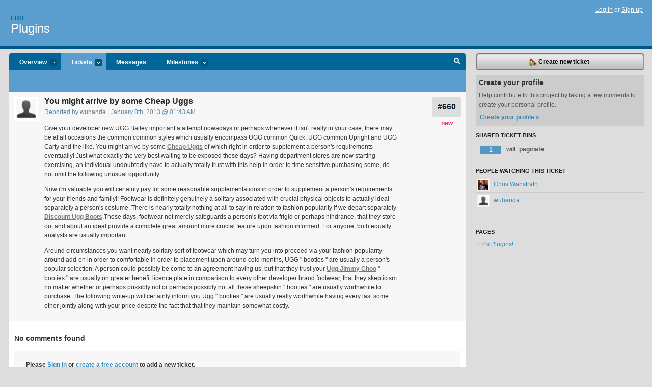

--- FILE ---
content_type: text/html; charset=utf-8
request_url: https://err.lighthouseapp.com/projects/466/tickets/660-you-might-arrive-by-some-cheap-uggs
body_size: 5453
content:
<!DOCTYPE html PUBLIC "-//W3C//DTD XHTML 1.0 Transitional//EN"
	"http://www.w3.org/TR/xhtml1/DTD/xhtml1-transitional.dtd">
<html xmlns="http://www.w3.org/1999/xhtml" xml:lang="en" lang="en">
<head>
  <script type="text/javascript" charset="utf-8">document.getElementsByTagName('html')[0].className = 'csshidden';</script>
  <meta http-equiv="Content-type" content="text/html; charset=utf-8" />
  <meta name="csrf-param" content="authenticity_token"/>
<meta name="csrf-token" content="ddbbe49b705f293fef350e7dababc97c9f1fb297809e6c9c54d148668d14a522"/>
  <title>#660 You might arrive by some Cheap Uggs - Plugins - err</title>
  <link rel="shortcut icon" href="/images/lh2/app/favicon.gif" type="image/gif" />

  <link href="&#47;stylesheets&#47;all.css?1689818182" media="screen" rel="stylesheet" type="text/css" />

  <script src="/javascripts/all.js?1689818182" type="text/javascript"></script>
  <script src="/javascripts/lh2/application.js?1689818182" type="text/javascript"></script>

  <script src="/javascripts/code.js?1689818182" type="text/javascript"></script>

  
  <style type="text/css">
    
  </style>
  <!--[if lt IE 7]>
    <link href="&#47;stylesheets&#47;lh2&#47;curb-stomp.css?1689818182" media="screen" rel="stylesheet" type="text/css" />
  <![endif]-->
  <!--[if IE 7]>
    <link href="&#47;stylesheets&#47;lh2&#47;ie7.css?1689818182" media="screen" rel="stylesheet" type="text/css" />
  <![endif]-->
  <link href="&#47;stylesheets&#47;lh2&#47;print.css?1689818182" media="print" rel="stylesheet" type="text/css" />
  <script type="text/javascript" charset="utf-8">
    if(typeof Lighthouse == 'undefined')
      var Lighthouse = {};

      Lighthouse.authenticityToken = 'ddbbe49b705f293fef350e7dababc97c9f1fb297809e6c9c54d148668d14a522';
  </script>

    
    <link href="https://err.lighthouseapp.com/projects/466-plugins/events.atom" rel="alternate" title="Plugins events" type="application/atom+xml" />
  
  <script type="text/javascript" charset="utf-8">
    document.observe('dom:loaded', function() {
      Lighthouse.init();
      var flashNotice = "";
      var flashError  = "";
      if(flashNotice) Flash.notice(flashNotice, true);
      if(flashError)  Flash.errors(flashError, true);
      
    });
   
  </script>
</head>
<body class="webkit tickets-show">
  <!-- container -->
  <div id="container">
    <!-- header -->
    <div id="header" class="clear">
      <ul id="sec-nav">
      </ul>
      <div id="titles">
        <h1>
            <strong id="account-name"><a href="/">Err</a></strong>
            <a href="/projects/466-plugins" class="pname">Plugins</a>
        </h1>
      </div>
        <span class="signin">
          <a href="https://lighthouseapp.com/login?to=https%3A%2F%2Ferr.lighthouseapp.com%2Fprojects%2F466%2Ftickets%2F660-you-might-arrive-by-some-cheap-uggs">Log in</a> or
          <a href="/users/new?to=https%3A%2F%2Ferr.lighthouseapp.com%2Fprojects%2F466%2Ftickets%2F660-you-might-arrive-by-some-cheap-uggs">Sign up</a>
        </span>
    </div>
    <!-- /header -->

    <!-- content -->
    <div id="content">
      
      <!-- main -->
      <div id="main">
        <div id="project-nav">
          <ul>

                <li  class="submenu-tab" id="t-proj">
          <a href="/projects/466-plugins/overview" title="Overview for the Plugins project">Overview <em>more</em></a>
            <ul class="submenu" style="display:none">
                <li><a href="/projects/8308-github">GitHub</a></li>
                <li><a href="/projects/466-plugins">Plugins</a></li>
            </ul>
                </li>
              <li class="submenu-tab selected" id="t-menu">
              <a href="/projects/466-plugins/tickets">Tickets <em>more</em></a>
                <ul class="submenu wbadges" style="display:none">
                  <li class="bin shared" id="menu_ticket_bin_7563">
<a href="/projects/466-plugins/tickets/bins/7563" title="Query: state:open tagged:will_paginate">                      <span class="badge">1</span>
                      will_paginate
</a>                  </li>
                    <li><a href="/projects/466-plugins/tickets?q=all">All tickets</a></li>
                    <li><a href="/projects/466-plugins/tickets?q=created%3Atoday">Today&#39;s tickets</a></li>
                    <li><a href="/projects/466-plugins/tickets?q=watched%3Ame">Tickets I&#39;m watching</a></li>
                    <li><a href="/projects/466-plugins/tickets?q=responsible%3Ame">Assigned to me</a></li>
                    <li><a href="/projects/466-plugins/tickets?q=reported_by%3Ame">Reported by me</a></li>
                    <li><a href="/projects/466-plugins/tickets?q=state%3Aopen">Open tickets</a></li>
                    <li><a href="/projects/466-plugins/tickets?q=state%3Aclosed">Closed tickets</a></li>
                    <li><a href="/projects/466-plugins/tickets?q=responsible%3A%27Chris+Wanstrath%27">Chris Wanstrath's tickets</a></li>
                    <li><a href="/projects/466-plugins/tickets?q=responsible%3A%27Mislav%27">Mislav's tickets</a></li>
                    <li><a href="/projects/466-plugins/tickets?q=responsible%3A%27PJ+Hyett%27">PJ Hyett's tickets</a></li>
                </ul>
              </li>
              <li><a href="/projects/466-plugins/messages">Messages</a></li>
              <li class="submenu-tab" id="t-milestone">
                <a href="/projects/466-plugins/milestones/all">Milestones <em>more</em></a>
                <ul class="submenu wbadges" style="display:none">
                </ul>
              </li>

            <li>
            </li>
            <li id="quick-search"><a href="#" onclick="$('quick-search-bar').toggle(); $('q').focus(); return false">Search</a></li>
          </ul>
        </div>

        <div id="quick-search-bar" style="display:none">
<form action="/projects/466-plugins/tickets" id="search-form" method="get">            <label for="q">Find tickets:</label> <input type="search" id="q" name="q" value="" />
            
            <a href="#search-help" id="search-help-trigger">[help]</a>
            <div id="search-help" style="display:none">
              <div class="popup">
                <h3>Keyword searching</h3>
<div class="popup-content">
  <table class="help-tbl" cellspacing="0" cellpadding="0">
    <tr>
      <th>Type</th>
      <th>To find</th>
    </tr>
    <tr>
      <td class="query">responsible:me</td>
      <td>tickets assigned to you</td>
    </tr>
    <tr>
      <td class="query">tagged:"@high"</td>
      <td>tickets tagged @high</td>
    </tr>
    <tr>
      <td class="query">milestone:next</td>
      <td>tickets in the upcoming milestone</td>
    </tr>
    <tr>
      <td class="query">state:invalid</td>
      <td>tickets with the state invalid</td>
    </tr>
    <tr>
      <td class="query">created:"last week"</td>
      <td>tickets created last week</td>
    </tr>
    <tr>
      <td class="query">sort:number, importance, updated</td>
      <td>tickets sorted by #, importance or updated</td>
    </tr>
    <tr>
      <td colspan="2">Combine keywords for powerful searching.</td>
    </tr>
    <tr class="plinks">
      <td colspan="2"><a href="http://help.lighthouseapp.com/faqs/getting-started/how-do-i-search-for-tickets?sso=">Use advanced searching &raquo;</a></td>
    </tr>
  </table>
</div>
              </div>
            </div>
</form>        </div>

        <div id="action-nav">
          <ul class="clear">
            

          </ul>
        </div>

        <div id="flashes">
          <div id="flash-errors" style="display:none"></div>
          <div id="flash-notice" style="display:none"></div>
        </div>
        <div id="page-top">
          
  <div class="greet clear">
    <div class="ticket-meta clear">
      <span class="ticketnum clear">
        <a href="/projects/466-plugins/tickets/660">#660</a>
      </span>
      <span class="tstate" style="color:#ff1177">new</span>
    </div>
    <div class="gleft"><img alt="wuhanda" class="avatar-large avatar" src="/images/avatar-large.gif" title="wuhanda" /></div>
    <div class="gcnt">
      <h2>
        You might arrive by some Cheap Uggs
      </h2>
      <p class="date">
        Reported by <a href="/users/208415">wuhanda</a> |
        January 8th, 2013 @ 01:43 AM
              </p>
      <div class="greet-cnt"><div><p>Give your developer new UGG Bailey important a attempt nowadays
or perhaps whenever it isn't really in your case, there may be at
all occasions the common common styles which usually encompass UGG
common Quick, UGG common Upright and UGG Carty and the like. You
might arrive by some <a href=
"http://www.womensfavoriteboots.net/"><strong>Cheap
Uggs</strong></a> of which right in order to supplement a person's
requirements eventually! Just what exactly the very best waiting to
be exposed these days? Having department stores are now starting
exercising, an individual undoubtedly have to actually totally
trust with this help in order to time sensitive purchasing some, do
not omit the following unusual opportunity.</p>
<p>Now i'm valuable you will certainly pay for some reasonable
supplementations in order to supplement a person's requirements for
your friends and family!! Footwear is definitely genuinely a
solitary associated with crucial physical objects to actually ideal
separately a person's costume. There is nearly totally nothing at
all to say in relation to fashion popularity if we depart
separately <a href=
"http://www.womensfavoriteboots.net/"><strong>Discount Ugg
Boots</strong></a>.These days, footwear not merely safeguards a
person's foot via frigid or perhaps hindrance, that they store out
and about an ideal provide a complete great amount more crucial
feature upon fashion informed. For anyone, both equally analysts
are usually important.</p>
<p>Around circumstances you want nearly solitary sort of footwear
which may turn you into proceed via your fashion popularity around
add-on in order to comfortable in order to placement upon around
cold months, UGG " booties " are usually a person's popular
selection. A person could possibly be come to an agreement having
us, but that they trust your <a href=
"http://www.womensfavoriteboots.net/ugg-women-jimmy-choo-5838-c-9_21.html">
<strong>Ugg Jimmy Choo</strong></a> " booties " are usually on
greater benefit licence plate in comparison to every other
developer brand footwear, that they skepticism no matter whether or
perhaps possibly not or perhaps possibly not all these sheepskin "
booties " are usually worthwhile to purchase. The following
write-up will certainly inform you Ugg " booties " are usually
really worthwhile having every last some other jointly along with
your price despite the fact that that they maintain somewhat
costly.</p></div></div>
      
    </div>
  </div>

        </div>
        <div id="main-content" class="clear">
          

<div id="ticket">

  <div class="changes">
    <h3>No comments found</h3>
    
  </div>
  
  
  <div class="form-tip stdout">
    <p>Please <a href="/login?to=https%3A%2F%2Ferr.lighthouseapp.com%2Fprojects%2F466%2Ftickets%2F660-you-might-arrive-by-some-cheap-uggs">Sign in</a> or <a href="/users/new?to=https%3A%2F%2Ferr.lighthouseapp.com%2Fprojects%2F466%2Ftickets%2F660-you-might-arrive-by-some-cheap-uggs">create a free account</a> to add a new ticket.</p>
    <p>With your very own profile, you can contribute to projects, track your activity, watch tickets, receive and update tickets through your 
      email and much more.</p>
  </div>
</div>





        </div>
      </div>
      <!-- /main -->

      <!-- sidebar -->
      <div id="sbar">
                <span class="sbar-btn">
<a href="/projects/466-plugins/tickets/new">                    <img alt="New-ticket" src="/images/lh2/app/icons/new-ticket.png?1689818182" />
                    Create new ticket
</a>                </span>
          
<div class="attention">
  <h3>Create your profile</h3>
  <p>Help contribute to this project by taking a few moments to create your personal profile.  <a href="/users/new?to=%2Fprojects%2F466%2Ftickets%2F660-you-might-arrive-by-some-cheap-uggs" class="abutton">Create your profile »</a>
  </p>
</div>


            <div class="sblock bin-block" id="private-bin-block" style="display:none">
</div>

            <div class="sblock bin-block" id="shared-bin-block" >
  <h3>Shared Ticket Bins <a href="#sortbin" id="shared-bin-sorter" style="display:none">(Sort)</a></h3>
  <ul class="stacked wbadges sortable" id="shared-ticket-bins">
    <li class="bin shared" id="list_ticket_bin_7563" >
      <span class="handle-wrapper">
        <span class="handle" style="display:none">&#x2193;&#x2191; drag</span>
      </span>
<a href="/projects/466-plugins/tickets/bins/7563" title="Query: state:open tagged:will_paginate">        <span class="badge">1</span>
        will_paginate
</a>    </li>
  </ul>
</div>


            <div class="sblock">
      <h3>People watching this ticket</h3>
      <ul class="link-list" id="watchers">
        <li class="watcherdude" id="watcher-51">
<a href="/users/51">      <img alt="Chris Wanstrath" class="tinyavatar" src="https://entp-lh-avatar-production.s3.amazonaws.com/avatars/51/small.jpg?AWSAccessKeyId=AKIAJ4QBZRZBVMOUBNZA&amp;Expires=2084332848&amp;Signature=u%2F4xnYAAKxFIyVQCofEVXprIO1c%3D" title="Chris Wanstrath" />
      Chris Wanstrath
</a>  </li>
        <li class="watcherdude last" id="watcher-208415">
<a href="/users/208415">      <img alt="wuhanda" class="tinyavatar" src="/images/avatar-small.gif" title="wuhanda" />
      wuhanda
</a>  </li>
        </ul>
    </div>
    
  

   
  


  
<div class="sblock clear">
  <h3>Pages </h3>
  <ul class="link-list sortable" id="pagelist">
    <li id="page_997"><span class="handle" style="display:none">&#x2193;&#x2191; drag</span><a href="/projects/466/home">Err&#39;s Plugins!</a></li>
  </ul>
    
</div>


      </div>
      <!-- /sidebar -->
      
    </div>
    <!-- /content -->
    <!-- footer -->
    <div id="footer">
      <div id="footer-cnt">
        <ul id="ftr-links">
          <li id="entp"><a href="https://entp.com" title="The folks who built this">activereload/entp</a></li>
          <li><a href="http://blog.entp.com/" title="Read our stuff">Our blog</a></li>
          <li><a href="http://help.lighthouseapp.com/faqs?sso=" title="Frequently Asked Questions">FAQ</a></li>
          <li><a href="http://help.lighthouseapp.com/kb/api" title="Developer API documentation and examples">API</a></li>
          <li><a href="https://lighthouseapp.com/privacy" title="Privacy">Privacy</a></li>
          <li><a href="https://lighthouseapp.com/tos" title="Terms of service">Terms of service</a></li>
        </ul>
        <p>Copyright &copy; 2007-2026 <a href="https://entp.com">activereload/entp</a>
        </p>
      </div>
    </div>
    <!-- /footer -->
  </div>
  <!-- /container -->



<!-- Google Analytics -->
<script>
(function(i,s,o,g,r,a,m){i['GoogleAnalyticsObject']=r;i[r]=i[r]||function(){
(i[r].q=i[r].q||[]).push(arguments)},i[r].l=1*new Date();a=s.createElement(o),
m=s.getElementsByTagName(o)[0];a.async=1;a.src=g;m.parentNode.insertBefore(a,m)
})(window,document,'script','//www.google-analytics.com/analytics.js','ga');

ga('create', 'UA-1408278-2', 'auto');
ga('set',    'anonymizeIp', true)
ga('send',   'pageview');


</script>
<!-- End Google Analytics -->



</body>
</html>
